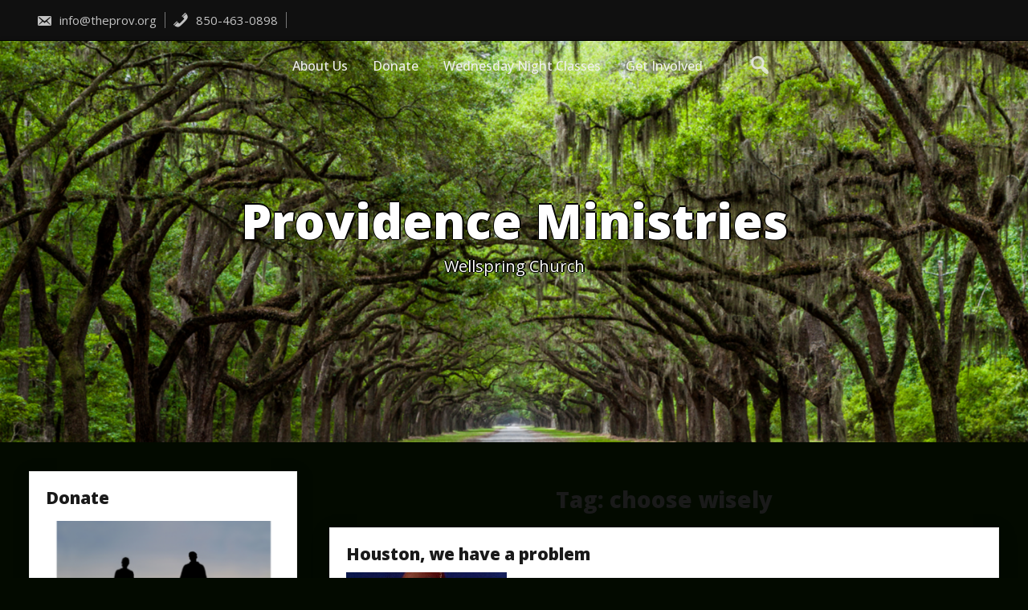

--- FILE ---
content_type: text/html; charset=UTF-8
request_url: https://www.theprov.org/tag/choose-wisely/
body_size: 11207
content:
<!DOCTYPE html>
<html itemscope itemtype="http://schema.org/WebPage" lang="en-US">
<head>
	<meta charset="UTF-8">
	<meta name="viewport" content="width=device-width, initial-scale=1">
	<link rel="profile" href="https://gmpg.org/xfn/11">
	<title>choose wisely &#8211; Providence Ministries</title>
<meta name='robots' content='max-image-preview:large' />
	<style>img:is([sizes="auto" i], [sizes^="auto," i]) { contain-intrinsic-size: 3000px 1500px }</style>
	<link rel='dns-prefetch' href='//fonts.googleapis.com' />
<link rel="alternate" type="application/rss+xml" title="Providence Ministries &raquo; Feed" href="https://www.theprov.org/feed/" />
<link rel="alternate" type="application/rss+xml" title="Providence Ministries &raquo; Comments Feed" href="https://www.theprov.org/comments/feed/" />
<link rel="alternate" type="application/rss+xml" title="Providence Ministries &raquo; choose wisely Tag Feed" href="https://www.theprov.org/tag/choose-wisely/feed/" />
<script type="text/javascript">
/* <![CDATA[ */
window._wpemojiSettings = {"baseUrl":"https:\/\/s.w.org\/images\/core\/emoji\/16.0.1\/72x72\/","ext":".png","svgUrl":"https:\/\/s.w.org\/images\/core\/emoji\/16.0.1\/svg\/","svgExt":".svg","source":{"concatemoji":"https:\/\/www.theprov.org\/wp-includes\/js\/wp-emoji-release.min.js?ver=6.8.3"}};
/*! This file is auto-generated */
!function(s,n){var o,i,e;function c(e){try{var t={supportTests:e,timestamp:(new Date).valueOf()};sessionStorage.setItem(o,JSON.stringify(t))}catch(e){}}function p(e,t,n){e.clearRect(0,0,e.canvas.width,e.canvas.height),e.fillText(t,0,0);var t=new Uint32Array(e.getImageData(0,0,e.canvas.width,e.canvas.height).data),a=(e.clearRect(0,0,e.canvas.width,e.canvas.height),e.fillText(n,0,0),new Uint32Array(e.getImageData(0,0,e.canvas.width,e.canvas.height).data));return t.every(function(e,t){return e===a[t]})}function u(e,t){e.clearRect(0,0,e.canvas.width,e.canvas.height),e.fillText(t,0,0);for(var n=e.getImageData(16,16,1,1),a=0;a<n.data.length;a++)if(0!==n.data[a])return!1;return!0}function f(e,t,n,a){switch(t){case"flag":return n(e,"\ud83c\udff3\ufe0f\u200d\u26a7\ufe0f","\ud83c\udff3\ufe0f\u200b\u26a7\ufe0f")?!1:!n(e,"\ud83c\udde8\ud83c\uddf6","\ud83c\udde8\u200b\ud83c\uddf6")&&!n(e,"\ud83c\udff4\udb40\udc67\udb40\udc62\udb40\udc65\udb40\udc6e\udb40\udc67\udb40\udc7f","\ud83c\udff4\u200b\udb40\udc67\u200b\udb40\udc62\u200b\udb40\udc65\u200b\udb40\udc6e\u200b\udb40\udc67\u200b\udb40\udc7f");case"emoji":return!a(e,"\ud83e\udedf")}return!1}function g(e,t,n,a){var r="undefined"!=typeof WorkerGlobalScope&&self instanceof WorkerGlobalScope?new OffscreenCanvas(300,150):s.createElement("canvas"),o=r.getContext("2d",{willReadFrequently:!0}),i=(o.textBaseline="top",o.font="600 32px Arial",{});return e.forEach(function(e){i[e]=t(o,e,n,a)}),i}function t(e){var t=s.createElement("script");t.src=e,t.defer=!0,s.head.appendChild(t)}"undefined"!=typeof Promise&&(o="wpEmojiSettingsSupports",i=["flag","emoji"],n.supports={everything:!0,everythingExceptFlag:!0},e=new Promise(function(e){s.addEventListener("DOMContentLoaded",e,{once:!0})}),new Promise(function(t){var n=function(){try{var e=JSON.parse(sessionStorage.getItem(o));if("object"==typeof e&&"number"==typeof e.timestamp&&(new Date).valueOf()<e.timestamp+604800&&"object"==typeof e.supportTests)return e.supportTests}catch(e){}return null}();if(!n){if("undefined"!=typeof Worker&&"undefined"!=typeof OffscreenCanvas&&"undefined"!=typeof URL&&URL.createObjectURL&&"undefined"!=typeof Blob)try{var e="postMessage("+g.toString()+"("+[JSON.stringify(i),f.toString(),p.toString(),u.toString()].join(",")+"));",a=new Blob([e],{type:"text/javascript"}),r=new Worker(URL.createObjectURL(a),{name:"wpTestEmojiSupports"});return void(r.onmessage=function(e){c(n=e.data),r.terminate(),t(n)})}catch(e){}c(n=g(i,f,p,u))}t(n)}).then(function(e){for(var t in e)n.supports[t]=e[t],n.supports.everything=n.supports.everything&&n.supports[t],"flag"!==t&&(n.supports.everythingExceptFlag=n.supports.everythingExceptFlag&&n.supports[t]);n.supports.everythingExceptFlag=n.supports.everythingExceptFlag&&!n.supports.flag,n.DOMReady=!1,n.readyCallback=function(){n.DOMReady=!0}}).then(function(){return e}).then(function(){var e;n.supports.everything||(n.readyCallback(),(e=n.source||{}).concatemoji?t(e.concatemoji):e.wpemoji&&e.twemoji&&(t(e.twemoji),t(e.wpemoji)))}))}((window,document),window._wpemojiSettings);
/* ]]> */
</script>
<link rel='stylesheet' id='wpbs-block-style-form-css' href='https://usercontent.one/wp/www.theprov.org/wp-content/plugins/wp-booking-system/assets/css/style-front-end-form.min.css?ver=2.0.19.12' type='text/css' media='all' />
<style id='wp-emoji-styles-inline-css' type='text/css'>

	img.wp-smiley, img.emoji {
		display: inline !important;
		border: none !important;
		box-shadow: none !important;
		height: 1em !important;
		width: 1em !important;
		margin: 0 0.07em !important;
		vertical-align: -0.1em !important;
		background: none !important;
		padding: 0 !important;
	}
</style>
<link rel='stylesheet' id='wp-block-library-css' href='https://www.theprov.org/wp-includes/css/dist/block-library/style.min.css?ver=6.8.3' type='text/css' media='all' />
<style id='wp-block-library-theme-inline-css' type='text/css'>
.wp-block-audio :where(figcaption){color:#555;font-size:13px;text-align:center}.is-dark-theme .wp-block-audio :where(figcaption){color:#ffffffa6}.wp-block-audio{margin:0 0 1em}.wp-block-code{border:1px solid #ccc;border-radius:4px;font-family:Menlo,Consolas,monaco,monospace;padding:.8em 1em}.wp-block-embed :where(figcaption){color:#555;font-size:13px;text-align:center}.is-dark-theme .wp-block-embed :where(figcaption){color:#ffffffa6}.wp-block-embed{margin:0 0 1em}.blocks-gallery-caption{color:#555;font-size:13px;text-align:center}.is-dark-theme .blocks-gallery-caption{color:#ffffffa6}:root :where(.wp-block-image figcaption){color:#555;font-size:13px;text-align:center}.is-dark-theme :root :where(.wp-block-image figcaption){color:#ffffffa6}.wp-block-image{margin:0 0 1em}.wp-block-pullquote{border-bottom:4px solid;border-top:4px solid;color:currentColor;margin-bottom:1.75em}.wp-block-pullquote cite,.wp-block-pullquote footer,.wp-block-pullquote__citation{color:currentColor;font-size:.8125em;font-style:normal;text-transform:uppercase}.wp-block-quote{border-left:.25em solid;margin:0 0 1.75em;padding-left:1em}.wp-block-quote cite,.wp-block-quote footer{color:currentColor;font-size:.8125em;font-style:normal;position:relative}.wp-block-quote:where(.has-text-align-right){border-left:none;border-right:.25em solid;padding-left:0;padding-right:1em}.wp-block-quote:where(.has-text-align-center){border:none;padding-left:0}.wp-block-quote.is-large,.wp-block-quote.is-style-large,.wp-block-quote:where(.is-style-plain){border:none}.wp-block-search .wp-block-search__label{font-weight:700}.wp-block-search__button{border:1px solid #ccc;padding:.375em .625em}:where(.wp-block-group.has-background){padding:1.25em 2.375em}.wp-block-separator.has-css-opacity{opacity:.4}.wp-block-separator{border:none;border-bottom:2px solid;margin-left:auto;margin-right:auto}.wp-block-separator.has-alpha-channel-opacity{opacity:1}.wp-block-separator:not(.is-style-wide):not(.is-style-dots){width:100px}.wp-block-separator.has-background:not(.is-style-dots){border-bottom:none;height:1px}.wp-block-separator.has-background:not(.is-style-wide):not(.is-style-dots){height:2px}.wp-block-table{margin:0 0 1em}.wp-block-table td,.wp-block-table th{word-break:normal}.wp-block-table :where(figcaption){color:#555;font-size:13px;text-align:center}.is-dark-theme .wp-block-table :where(figcaption){color:#ffffffa6}.wp-block-video :where(figcaption){color:#555;font-size:13px;text-align:center}.is-dark-theme .wp-block-video :where(figcaption){color:#ffffffa6}.wp-block-video{margin:0 0 1em}:root :where(.wp-block-template-part.has-background){margin-bottom:0;margin-top:0;padding:1.25em 2.375em}
</style>
<style id='classic-theme-styles-inline-css' type='text/css'>
/*! This file is auto-generated */
.wp-block-button__link{color:#fff;background-color:#32373c;border-radius:9999px;box-shadow:none;text-decoration:none;padding:calc(.667em + 2px) calc(1.333em + 2px);font-size:1.125em}.wp-block-file__button{background:#32373c;color:#fff;text-decoration:none}
</style>
<style id='global-styles-inline-css' type='text/css'>
:root{--wp--preset--aspect-ratio--square: 1;--wp--preset--aspect-ratio--4-3: 4/3;--wp--preset--aspect-ratio--3-4: 3/4;--wp--preset--aspect-ratio--3-2: 3/2;--wp--preset--aspect-ratio--2-3: 2/3;--wp--preset--aspect-ratio--16-9: 16/9;--wp--preset--aspect-ratio--9-16: 9/16;--wp--preset--color--black: #000000;--wp--preset--color--cyan-bluish-gray: #abb8c3;--wp--preset--color--white: #ffffff;--wp--preset--color--pale-pink: #f78da7;--wp--preset--color--vivid-red: #cf2e2e;--wp--preset--color--luminous-vivid-orange: #ff6900;--wp--preset--color--luminous-vivid-amber: #fcb900;--wp--preset--color--light-green-cyan: #7bdcb5;--wp--preset--color--vivid-green-cyan: #00d084;--wp--preset--color--pale-cyan-blue: #8ed1fc;--wp--preset--color--vivid-cyan-blue: #0693e3;--wp--preset--color--vivid-purple: #9b51e0;--wp--preset--gradient--vivid-cyan-blue-to-vivid-purple: linear-gradient(135deg,rgba(6,147,227,1) 0%,rgb(155,81,224) 100%);--wp--preset--gradient--light-green-cyan-to-vivid-green-cyan: linear-gradient(135deg,rgb(122,220,180) 0%,rgb(0,208,130) 100%);--wp--preset--gradient--luminous-vivid-amber-to-luminous-vivid-orange: linear-gradient(135deg,rgba(252,185,0,1) 0%,rgba(255,105,0,1) 100%);--wp--preset--gradient--luminous-vivid-orange-to-vivid-red: linear-gradient(135deg,rgba(255,105,0,1) 0%,rgb(207,46,46) 100%);--wp--preset--gradient--very-light-gray-to-cyan-bluish-gray: linear-gradient(135deg,rgb(238,238,238) 0%,rgb(169,184,195) 100%);--wp--preset--gradient--cool-to-warm-spectrum: linear-gradient(135deg,rgb(74,234,220) 0%,rgb(151,120,209) 20%,rgb(207,42,186) 40%,rgb(238,44,130) 60%,rgb(251,105,98) 80%,rgb(254,248,76) 100%);--wp--preset--gradient--blush-light-purple: linear-gradient(135deg,rgb(255,206,236) 0%,rgb(152,150,240) 100%);--wp--preset--gradient--blush-bordeaux: linear-gradient(135deg,rgb(254,205,165) 0%,rgb(254,45,45) 50%,rgb(107,0,62) 100%);--wp--preset--gradient--luminous-dusk: linear-gradient(135deg,rgb(255,203,112) 0%,rgb(199,81,192) 50%,rgb(65,88,208) 100%);--wp--preset--gradient--pale-ocean: linear-gradient(135deg,rgb(255,245,203) 0%,rgb(182,227,212) 50%,rgb(51,167,181) 100%);--wp--preset--gradient--electric-grass: linear-gradient(135deg,rgb(202,248,128) 0%,rgb(113,206,126) 100%);--wp--preset--gradient--midnight: linear-gradient(135deg,rgb(2,3,129) 0%,rgb(40,116,252) 100%);--wp--preset--font-size--small: 13px;--wp--preset--font-size--medium: 20px;--wp--preset--font-size--large: 36px;--wp--preset--font-size--x-large: 42px;--wp--preset--spacing--20: 0.44rem;--wp--preset--spacing--30: 0.67rem;--wp--preset--spacing--40: 1rem;--wp--preset--spacing--50: 1.5rem;--wp--preset--spacing--60: 2.25rem;--wp--preset--spacing--70: 3.38rem;--wp--preset--spacing--80: 5.06rem;--wp--preset--shadow--natural: 6px 6px 9px rgba(0, 0, 0, 0.2);--wp--preset--shadow--deep: 12px 12px 50px rgba(0, 0, 0, 0.4);--wp--preset--shadow--sharp: 6px 6px 0px rgba(0, 0, 0, 0.2);--wp--preset--shadow--outlined: 6px 6px 0px -3px rgba(255, 255, 255, 1), 6px 6px rgba(0, 0, 0, 1);--wp--preset--shadow--crisp: 6px 6px 0px rgba(0, 0, 0, 1);}:where(.is-layout-flex){gap: 0.5em;}:where(.is-layout-grid){gap: 0.5em;}body .is-layout-flex{display: flex;}.is-layout-flex{flex-wrap: wrap;align-items: center;}.is-layout-flex > :is(*, div){margin: 0;}body .is-layout-grid{display: grid;}.is-layout-grid > :is(*, div){margin: 0;}:where(.wp-block-columns.is-layout-flex){gap: 2em;}:where(.wp-block-columns.is-layout-grid){gap: 2em;}:where(.wp-block-post-template.is-layout-flex){gap: 1.25em;}:where(.wp-block-post-template.is-layout-grid){gap: 1.25em;}.has-black-color{color: var(--wp--preset--color--black) !important;}.has-cyan-bluish-gray-color{color: var(--wp--preset--color--cyan-bluish-gray) !important;}.has-white-color{color: var(--wp--preset--color--white) !important;}.has-pale-pink-color{color: var(--wp--preset--color--pale-pink) !important;}.has-vivid-red-color{color: var(--wp--preset--color--vivid-red) !important;}.has-luminous-vivid-orange-color{color: var(--wp--preset--color--luminous-vivid-orange) !important;}.has-luminous-vivid-amber-color{color: var(--wp--preset--color--luminous-vivid-amber) !important;}.has-light-green-cyan-color{color: var(--wp--preset--color--light-green-cyan) !important;}.has-vivid-green-cyan-color{color: var(--wp--preset--color--vivid-green-cyan) !important;}.has-pale-cyan-blue-color{color: var(--wp--preset--color--pale-cyan-blue) !important;}.has-vivid-cyan-blue-color{color: var(--wp--preset--color--vivid-cyan-blue) !important;}.has-vivid-purple-color{color: var(--wp--preset--color--vivid-purple) !important;}.has-black-background-color{background-color: var(--wp--preset--color--black) !important;}.has-cyan-bluish-gray-background-color{background-color: var(--wp--preset--color--cyan-bluish-gray) !important;}.has-white-background-color{background-color: var(--wp--preset--color--white) !important;}.has-pale-pink-background-color{background-color: var(--wp--preset--color--pale-pink) !important;}.has-vivid-red-background-color{background-color: var(--wp--preset--color--vivid-red) !important;}.has-luminous-vivid-orange-background-color{background-color: var(--wp--preset--color--luminous-vivid-orange) !important;}.has-luminous-vivid-amber-background-color{background-color: var(--wp--preset--color--luminous-vivid-amber) !important;}.has-light-green-cyan-background-color{background-color: var(--wp--preset--color--light-green-cyan) !important;}.has-vivid-green-cyan-background-color{background-color: var(--wp--preset--color--vivid-green-cyan) !important;}.has-pale-cyan-blue-background-color{background-color: var(--wp--preset--color--pale-cyan-blue) !important;}.has-vivid-cyan-blue-background-color{background-color: var(--wp--preset--color--vivid-cyan-blue) !important;}.has-vivid-purple-background-color{background-color: var(--wp--preset--color--vivid-purple) !important;}.has-black-border-color{border-color: var(--wp--preset--color--black) !important;}.has-cyan-bluish-gray-border-color{border-color: var(--wp--preset--color--cyan-bluish-gray) !important;}.has-white-border-color{border-color: var(--wp--preset--color--white) !important;}.has-pale-pink-border-color{border-color: var(--wp--preset--color--pale-pink) !important;}.has-vivid-red-border-color{border-color: var(--wp--preset--color--vivid-red) !important;}.has-luminous-vivid-orange-border-color{border-color: var(--wp--preset--color--luminous-vivid-orange) !important;}.has-luminous-vivid-amber-border-color{border-color: var(--wp--preset--color--luminous-vivid-amber) !important;}.has-light-green-cyan-border-color{border-color: var(--wp--preset--color--light-green-cyan) !important;}.has-vivid-green-cyan-border-color{border-color: var(--wp--preset--color--vivid-green-cyan) !important;}.has-pale-cyan-blue-border-color{border-color: var(--wp--preset--color--pale-cyan-blue) !important;}.has-vivid-cyan-blue-border-color{border-color: var(--wp--preset--color--vivid-cyan-blue) !important;}.has-vivid-purple-border-color{border-color: var(--wp--preset--color--vivid-purple) !important;}.has-vivid-cyan-blue-to-vivid-purple-gradient-background{background: var(--wp--preset--gradient--vivid-cyan-blue-to-vivid-purple) !important;}.has-light-green-cyan-to-vivid-green-cyan-gradient-background{background: var(--wp--preset--gradient--light-green-cyan-to-vivid-green-cyan) !important;}.has-luminous-vivid-amber-to-luminous-vivid-orange-gradient-background{background: var(--wp--preset--gradient--luminous-vivid-amber-to-luminous-vivid-orange) !important;}.has-luminous-vivid-orange-to-vivid-red-gradient-background{background: var(--wp--preset--gradient--luminous-vivid-orange-to-vivid-red) !important;}.has-very-light-gray-to-cyan-bluish-gray-gradient-background{background: var(--wp--preset--gradient--very-light-gray-to-cyan-bluish-gray) !important;}.has-cool-to-warm-spectrum-gradient-background{background: var(--wp--preset--gradient--cool-to-warm-spectrum) !important;}.has-blush-light-purple-gradient-background{background: var(--wp--preset--gradient--blush-light-purple) !important;}.has-blush-bordeaux-gradient-background{background: var(--wp--preset--gradient--blush-bordeaux) !important;}.has-luminous-dusk-gradient-background{background: var(--wp--preset--gradient--luminous-dusk) !important;}.has-pale-ocean-gradient-background{background: var(--wp--preset--gradient--pale-ocean) !important;}.has-electric-grass-gradient-background{background: var(--wp--preset--gradient--electric-grass) !important;}.has-midnight-gradient-background{background: var(--wp--preset--gradient--midnight) !important;}.has-small-font-size{font-size: var(--wp--preset--font-size--small) !important;}.has-medium-font-size{font-size: var(--wp--preset--font-size--medium) !important;}.has-large-font-size{font-size: var(--wp--preset--font-size--large) !important;}.has-x-large-font-size{font-size: var(--wp--preset--font-size--x-large) !important;}
:where(.wp-block-post-template.is-layout-flex){gap: 1.25em;}:where(.wp-block-post-template.is-layout-grid){gap: 1.25em;}
:where(.wp-block-columns.is-layout-flex){gap: 2em;}:where(.wp-block-columns.is-layout-grid){gap: 2em;}
:root :where(.wp-block-pullquote){font-size: 1.5em;line-height: 1.6;}
</style>
<link rel='stylesheet' id='pmpro_frontend_base-css' href='https://usercontent.one/wp/www.theprov.org/wp-content/plugins/paid-memberships-pro/css/frontend/base.css?ver=3.5.6' type='text/css' media='all' />
<link rel='stylesheet' id='pmpro_frontend_variation_1-css' href='https://usercontent.one/wp/www.theprov.org/wp-content/plugins/paid-memberships-pro/css/frontend/variation_1.css?ver=3.5.6' type='text/css' media='all' />
<link rel='stylesheet' id='wpbs-style-css' href='https://usercontent.one/wp/www.theprov.org/wp-content/plugins/wp-booking-system/assets/css/style-front-end.min.css?ver=2.0.19.12' type='text/css' media='all' />
<link rel='stylesheet' id='wpbs-style-form-css' href='https://usercontent.one/wp/www.theprov.org/wp-content/plugins/wp-booking-system/assets/css/style-front-end-form.min.css?ver=2.0.19.12' type='text/css' media='all' />
<link rel='stylesheet' id='fast-style-css-css' href='https://usercontent.one/wp/www.theprov.org/wp-content/themes/fast-press/style.css?ver=6.8.3' type='text/css' media='all' />
<style id='fast-style-css-inline-css' type='text/css'>
#content,.h-center {max-width: 2000px !important;}#content,.h-center {padding: 16px !important; overflow: hidden;}
.header-image {height: 500px !important;}
.s-shadow { background-color: inherit !important;}body {background: #030a00 !important;}
</style>
<link rel='stylesheet' id='dashicons-css' href='https://www.theprov.org/wp-includes/css/dashicons.min.css?ver=6.8.3' type='text/css' media='all' />
<link rel='stylesheet' id='fast-Sans-font-css' href='//fonts.googleapis.com/css?family=Open+Sans%3A100%2C100i%2C200%2C200i%2C300%2C300i%2C400%2C400i%2C500%2C500i%2C600%2C600i%2C700%2C700i%2C800%2C800i%2C900%2C900i&#038;ver=6.8.3' type='text/css' media='all' />
<link rel='stylesheet' id='fast-Roboto-font-css' href='//fonts.googleapis.com/css?family=Nanum+Pen+Script%7CRoboto&#038;ver=6.8.3' type='text/css' media='all' />
<link rel='stylesheet' id='fast-animate-css-css' href='https://usercontent.one/wp/www.theprov.org/wp-content/themes/fast-press/css/animate.css?ver=6.8.3' type='text/css' media='all' />
<link rel='stylesheet' id='fast-Robotos-font-css' href='//fonts.googleapis.com/css?family=Nanum+Pen+Script%7CRobotos&#038;ver=6.8.3' type='text/css' media='all' />
<link rel='stylesheet' id='fast-font-awesome-css' href='https://usercontent.one/wp/www.theprov.org/wp-content/themes/fast-press/css/font-awesome.css?ver=4.7.0' type='text/css' media='all' />
<link rel='stylesheet' id='fast-font-woo-css-css' href='https://usercontent.one/wp/www.theprov.org/wp-content/themes/fast-press/include/woocommerce/woo-css.css?ver=4.7.0' type='text/css' media='all' />
<link rel='stylesheet' id='fast-aos-css-css' href='https://usercontent.one/wp/www.theprov.org/wp-content/themes/fast-press/include/animations/aos.css?ver=6.8.3' type='text/css' media='all' />
<link rel='stylesheet' id='fast-sidebar-css' href='https://usercontent.one/wp/www.theprov.org/wp-content/themes/fast-press/layouts/left-sidebar.css?ver=6.8.3' type='text/css' media='all' />
<link rel='stylesheet' id='__EPYT__style-css' href='https://usercontent.one/wp/www.theprov.org/wp-content/plugins/youtube-embed-plus/styles/ytprefs.min.css?ver=14.2.4' type='text/css' media='all' />
<style id='__EPYT__style-inline-css' type='text/css'>

                .epyt-gallery-thumb {
                        width: 33.333%;
                }
                
</style>
<script type="text/javascript" src="https://www.theprov.org/wp-includes/js/jquery/jquery.min.js?ver=3.7.1" id="jquery-core-js"></script>
<script type="text/javascript" src="https://www.theprov.org/wp-includes/js/jquery/jquery-migrate.min.js?ver=3.4.1" id="jquery-migrate-js"></script>
<script type="text/javascript" src="https://usercontent.one/wp/www.theprov.org/wp-content/themes/fast-press/js/search-top.js?ver=6.8.3" id="fast-search-top-js-js"></script>
<script type="text/javascript" src="https://usercontent.one/wp/www.theprov.org/wp-content/themes/fast-press/js/mobile-menu.js?ver=6.8.3" id="fast-mobile-menu-js"></script>
<script type="text/javascript" id="__ytprefs__-js-extra">
/* <![CDATA[ */
var _EPYT_ = {"ajaxurl":"https:\/\/www.theprov.org\/wp-admin\/admin-ajax.php","security":"7acfa85806","gallery_scrolloffset":"20","eppathtoscripts":"https:\/\/www.theprov.org\/wp-content\/plugins\/youtube-embed-plus\/scripts\/","eppath":"https:\/\/www.theprov.org\/wp-content\/plugins\/youtube-embed-plus\/","epresponsiveselector":"[\"iframe.__youtube_prefs__\",\"iframe[src*='youtube.com']\",\"iframe[src*='youtube-nocookie.com']\",\"iframe[data-ep-src*='youtube.com']\",\"iframe[data-ep-src*='youtube-nocookie.com']\",\"iframe[data-ep-gallerysrc*='youtube.com']\"]","epdovol":"1","version":"14.2.4","evselector":"iframe.__youtube_prefs__[src], iframe[src*=\"youtube.com\/embed\/\"], iframe[src*=\"youtube-nocookie.com\/embed\/\"]","ajax_compat":"","maxres_facade":"eager","ytapi_load":"light","pause_others":"","stopMobileBuffer":"1","facade_mode":"","not_live_on_channel":""};
/* ]]> */
</script>
<script type="text/javascript" src="https://usercontent.one/wp/www.theprov.org/wp-content/plugins/youtube-embed-plus/scripts/ytprefs.min.js?ver=14.2.4" id="__ytprefs__-js"></script>
<link rel="https://api.w.org/" href="https://www.theprov.org/wp-json/" /><link rel="alternate" title="JSON" type="application/json" href="https://www.theprov.org/wp-json/wp/v2/tags/115" /><link rel="EditURI" type="application/rsd+xml" title="RSD" href="https://www.theprov.org/xmlrpc.php?rsd" />
<meta name="generator" content="WordPress 6.8.3" />
<style>[class*=" icon-oc-"],[class^=icon-oc-]{speak:none;font-style:normal;font-weight:400;font-variant:normal;text-transform:none;line-height:1;-webkit-font-smoothing:antialiased;-moz-osx-font-smoothing:grayscale}.icon-oc-one-com-white-32px-fill:before{content:"901"}.icon-oc-one-com:before{content:"900"}#one-com-icon,.toplevel_page_onecom-wp .wp-menu-image{speak:none;display:flex;align-items:center;justify-content:center;text-transform:none;line-height:1;-webkit-font-smoothing:antialiased;-moz-osx-font-smoothing:grayscale}.onecom-wp-admin-bar-item>a,.toplevel_page_onecom-wp>.wp-menu-name{font-size:16px;font-weight:400;line-height:1}.toplevel_page_onecom-wp>.wp-menu-name img{width:69px;height:9px;}.wp-submenu-wrap.wp-submenu>.wp-submenu-head>img{width:88px;height:auto}.onecom-wp-admin-bar-item>a img{height:7px!important}.onecom-wp-admin-bar-item>a img,.toplevel_page_onecom-wp>.wp-menu-name img{opacity:.8}.onecom-wp-admin-bar-item.hover>a img,.toplevel_page_onecom-wp.wp-has-current-submenu>.wp-menu-name img,li.opensub>a.toplevel_page_onecom-wp>.wp-menu-name img{opacity:1}#one-com-icon:before,.onecom-wp-admin-bar-item>a:before,.toplevel_page_onecom-wp>.wp-menu-image:before{content:'';position:static!important;background-color:rgba(240,245,250,.4);border-radius:102px;width:18px;height:18px;padding:0!important}.onecom-wp-admin-bar-item>a:before{width:14px;height:14px}.onecom-wp-admin-bar-item.hover>a:before,.toplevel_page_onecom-wp.opensub>a>.wp-menu-image:before,.toplevel_page_onecom-wp.wp-has-current-submenu>.wp-menu-image:before{background-color:#76b82a}.onecom-wp-admin-bar-item>a{display:inline-flex!important;align-items:center;justify-content:center}#one-com-logo-wrapper{font-size:4em}#one-com-icon{vertical-align:middle}.imagify-welcome{display:none !important;}</style><style id="pmpro_colors">:root {
	--pmpro--color--base: #ffffff;
	--pmpro--color--contrast: #222222;
	--pmpro--color--accent: #0c3d54;
	--pmpro--color--accent--variation: hsl( 199,75%,28.5% );
	--pmpro--color--border--variation: hsl( 0,0%,91% );
}</style><style>
    #totop {
		position: fixed;
		right: 40px;
	    z-index: 9999999;
		bottom: 20px;
		display: none;
		outline: none;
        background: #EC521E;
		width: 49px;
		height: 48px;
		text-align: center;
		color: #FFFFFF;
		padding: 11px;
		-webkit-transition: all 0.1s linear 0s;
		-moz-transition: all 0.1s linear 0s;
		-o-transition: all 0.1s linear 0s;
		transition: all 0.1s linear 0s;
		font-family: 'Tahoma', sans-serif;
		}
		#totop .dashicons {
			font-size: 26px;		
		}
		#totop:hover {
			opacity: 0.8;	
		}
	#totop .dashicons{
		display: block;
	}
    </style>		<style>
@-webkit-keyframes header-image {
  0% {
    -webkit-transform: scale(1) translateY(0);
            transform: scale(1) translateY(0);
    -webkit-transform-origin: 50% 16%;
            transform-origin: 50% 16%;
  }
  100% {
    -webkit-transform: scale(1.25) translateY(-15px);
            transform: scale(1.25) translateY(-15px);
    -webkit-transform-origin: top;
            transform-origin: top;
  }
}
@keyframes header-image {
  0% {
    -webkit-transform: scale(1) translateY(0);
            transform: scale(1) translateY(0);
    -webkit-transform-origin: 50% 16%;
            transform-origin: 50% 16%;
  }
  100% {
    -webkit-transform: scale(1.25) translateY(-15px);
            transform: scale(1.25) translateY(-15px);
    -webkit-transform-origin: top;
            transform-origin: top;
  }
}
	</style>
	<meta name="generator" content="Elementor 3.29.0; features: e_font_icon_svg, additional_custom_breakpoints, e_local_google_fonts, e_element_cache; settings: css_print_method-external, google_font-enabled, font_display-swap">
			<style>
				.e-con.e-parent:nth-of-type(n+4):not(.e-lazyloaded):not(.e-no-lazyload),
				.e-con.e-parent:nth-of-type(n+4):not(.e-lazyloaded):not(.e-no-lazyload) * {
					background-image: none !important;
				}
				@media screen and (max-height: 1024px) {
					.e-con.e-parent:nth-of-type(n+3):not(.e-lazyloaded):not(.e-no-lazyload),
					.e-con.e-parent:nth-of-type(n+3):not(.e-lazyloaded):not(.e-no-lazyload) * {
						background-image: none !important;
					}
				}
				@media screen and (max-height: 640px) {
					.e-con.e-parent:nth-of-type(n+2):not(.e-lazyloaded):not(.e-no-lazyload),
					.e-con.e-parent:nth-of-type(n+2):not(.e-lazyloaded):not(.e-no-lazyload) * {
						background-image: none !important;
					}
				}
			</style>
					<style type="text/css">
					.site-title a, .site-branding .site-title a, .site-title,
			.site-description {
				color: #ffffff !important;
				clip: inherit !important;
                position: static !important;
			}
				</style>
		<link rel="icon" href="https://usercontent.one/wp/www.theprov.org/wp-content/uploads/2024/03/cropped-IMG_6177-32x32.png" sizes="32x32" />
<link rel="icon" href="https://usercontent.one/wp/www.theprov.org/wp-content/uploads/2024/03/cropped-IMG_6177-192x192.png" sizes="192x192" />
<link rel="apple-touch-icon" href="https://usercontent.one/wp/www.theprov.org/wp-content/uploads/2024/03/cropped-IMG_6177-180x180.png" />
<meta name="msapplication-TileImage" content="https://usercontent.one/wp/www.theprov.org/wp-content/uploads/2024/03/cropped-IMG_6177-270x270.png" />
</head>
<body class="pmpro-variation_1 archive tag tag-choose-wisely tag-115 wp-embed-responsive wp-theme-fast-press snd-default eio-default hfeed elementor-default elementor-kit-3692">
				<a class="skip-link screen-reader-text" href="#content">Skip to content</a>
		<header class="site-header" itemscope="itemscope" itemtype="http://schema.org/WPHeader">
				<div class="header-top">
			<div id="top-contacts" class="before-header">
													<div class="h-email" itemprop="email"><a href="mailto:info@theprov.org"><span class="dashicons dashicons-email-alt"> </span> info@theprov.org</a></div>
																									<div class="h-phone" itemprop="telephone"><a href="tel:850-463-0898"><span class="dashicons dashicons-phone"> </span> 850-463-0898</a></div>
										
			</div>
		</div>
		
<div id="grid-top" class="grid-top">
	<!-- Site Navigation  -->
	<button id="s-button-menu" class="menu-toggle" aria-controls="primary-menu" aria-expanded="false"><img alt="mobile" src="https://usercontent.one/wp/www.theprov.org/wp-content/themes/fast-press/images/mobile.jpg"/></button>
	<div class="mobile-cont">
		<div class="mobile-logo" itemprop="logo" itemscope="itemscope" itemtype="http://schema.org/Brand">
						</div>
	</div>
	<div class="mobile-setiles">
	    <div class="s-search-top-mobile">
				<i onclick="fastSearchMobile()" id="search-top-ico-mobile" class="dashicons dashicons-search"></i>
				<div id="big-search-mobile" style="display:none;">
					<form method="get" class="search-form-mobile" action="https://www.theprov.org/">
						<div style="position: relative;">
						<button class="button-primary-mobile button-search-mobile"><span class="screen-reader-text">Search for:</span></button>
							<span class="screen-reader-text">Search for:</span>
							<div class="s-search-show-mobile">
								<input id="s-search-field-mobile"  type="search" class="search-field-mobile"
								placeholder="Search ..."
								value="" name="s"
								title="Search for:" />
								<input type="submit" id="stss-mobile" class="search-submit-mobile" value="Search" />
								<div onclick="fastCloseSearchMobile()" id="s-close-mobile">X</div>
							</div>	
						</div>
					</form>
				</div>	
		</div>	</div>	
	<nav id="site-navigation" class="main-navigation">
		<div class="header-right" itemprop="logo" itemscope="itemscope" itemtype="http://schema.org/Brand">
						</div>	
		<button class="menu-toggle">Menu</button>
		<div class="s-search-top">
				<i onclick="fastSearch()" id="search-top-ico" class="dashicons dashicons-search"></i>
				<div id="big-search" style="display:none;">
					<form method="get" class="search-form" action="https://www.theprov.org/">
						<div style="position: relative;">
						<button class="button-primary button-search"><span class="screen-reader-text">Search for:</span></button>
							<span class="screen-reader-text">Search for:</span>
							<div class="s-search-show">
								<input id="s-search-field"  type="search" class="search-field"
								placeholder="Search ..."
								value="" name="s"
								title="Search for:" />
								<input type="submit" id="stss" class="search-submit" value="Search" />
								<div onclick="fastCloseSearch()" id="s-close">X</div>
							</div>	
						</div>
					</form>
				</div>	
		</div><div id="primary-menu" class="menu"><ul>
<li class="page_item page-item-9"><a href="https://www.theprov.org/about/">About Us</a></li>
<li class="page_item page-item-3773"><a href="https://www.theprov.org/donate-3/">Donate</a></li>
<li class="page_item page-item-3763"><a href="https://www.theprov.org/wednesday-night-classes/">Wednesday Night Classes</a></li>
<li class="page_item page-item-69"><a href="https://www.theprov.org/ministries/get-involved/">Get Involved</a></li>
</ul></div>
	</nav><!-- #site-navigation -->
</div>
	<!-- Header Image  -->
	<div class="all-header">
	    <div class="s-shadow"></div>
	    <div class="s-hidden">
						<div id="masthead" class="header-image" style="	-webkit-animation: header-image 
	20s ease-out both; 
	animation: header-image
	20s ease-out 0s 1 normal both running;
 background-image: url( 'https://usercontent.one/wp/www.theprov.org/wp-content/uploads/2022/11/cropped-tree-tunnel.png' );"></div>
		</div>
		<div class="site-branding">
					<div class="ml15">
								<p class="site-title" itemscope itemtype="http://schema.org/Brand"><a href="https://www.theprov.org/" rel="home"><span class="word">Providence Ministries</span></a></p>
					    
					<p class="site-description" itemprop="headline">
						<span class="word">Wellspring Church</span>
					</p>
					
			</div>
			
		</div>
		<!-- .site-branding -->
	</div>
</header>
	
		<div id="content" class="site-content">	<div id="primary" class="content-area">
		<main id="main" class="site-main">
					<header class="page-header">
				<h1 class="page-title">Tag: <span>choose wisely</span></h1>			</header><!-- .page-header -->
			<article  id="post-209" class="post-209 post type-post status-publish format-standard has-post-thumbnail hentry category-thoughts-and-words tag-america tag-annise-parker tag-choose-wisely tag-church tag-church-torn tag-distracted-church tag-distraction tag-fight tag-fight-the-wrong-fight tag-hope tag-houston tag-houston-we-have-a-problem tag-immature tag-issues-in-america tag-issues-in-houston tag-joel-osteen tag-lakewood tag-lakewood-church tag-lgbt tag-life tag-mature tag-mayor tag-mayor-of-houston tag-pastor tag-pastors tag-preacher tag-preachers tag-revival tag-right-issue tag-the-church tag-truth tag-united-states tag-wrong-fight tag-wrong-issue pmpro-has-access">
	<header class="entry-header">
		<h2 class="entry-title"><a href="https://www.theprov.org/2014/10/17/houston-we-have-a-problem/" rel="bookmark">Houston, we have a problem</a></h2>	</header>
					<a class="app-img-effect" href="https://www.theprov.org/2014/10/17/houston-we-have-a-problem/">	
			<div class="app-first">
				<div class="app-sub">
				<div class="hover-eff">
					<div class="fig">
						<img fetchpriority="high" width="239" height="290" src="https://usercontent.one/wp/www.theprov.org/wp-content/uploads/2015/07/Shuttle-752344-239x300-239x290.jpg" class="attachment-post-thumbnail size-post-thumbnail wp-post-image" alt="" itemprop="image" decoding="async" />		
					</div>
				</div>
				</div>
			</div>
		</a> 
			<p>You may have seen the news report on Fox or read one of the many postings on Facebook these last few days</p>
<p class="link-more"><a class="myButt " href="https://www.theprov.org/2014/10/17/houston-we-have-a-problem/">Read More</a></p>
		<footer class="entry-footer">
					<div class="entry-meta">
				<span class="dashicons dashicons-calendar-alt"></span> <span class="posted-on"><a href="https://www.theprov.org/2014/10/17/houston-we-have-a-problem/" rel="bookmark"><time class="entry-date published" datetime="2014-10-17T06:00:56-05:00">October 17, 2014</time><time class="updated" datetime="2019-05-02T08:40:30-05:00">May 2, 2019</time></a></span><span class="byline"> <span class="dashicons dashicons-businessman"></span> <span class="author vcard"><a class="url fn n" href="https://www.theprov.org/author/admin/">admin</a></span></span>			</div><!-- .entry-meta -->
			
		<span class="dashicons dashicons-portfolio"></span> <span class="cat-links"></span><a href="https://www.theprov.org/category/thoughts-and-words/" rel="category tag">Thoughts and Words</a><span class="dashicons dashicons-tag"></span> <span class="tags-links"></span><a href="https://www.theprov.org/tag/america/" rel="tag">America</a>, <a href="https://www.theprov.org/tag/annise-parker/" rel="tag">Annise Parker</a>, <a href="https://www.theprov.org/tag/choose-wisely/" rel="tag">choose wisely</a>, <a href="https://www.theprov.org/tag/church/" rel="tag">church</a>, <a href="https://www.theprov.org/tag/church-torn/" rel="tag">church torn</a>, <a href="https://www.theprov.org/tag/distracted-church/" rel="tag">distracted church</a>, <a href="https://www.theprov.org/tag/distraction/" rel="tag">distraction</a>, <a href="https://www.theprov.org/tag/fight/" rel="tag">fight</a>, <a href="https://www.theprov.org/tag/fight-the-wrong-fight/" rel="tag">fight the wrong fight</a>, <a href="https://www.theprov.org/tag/hope/" rel="tag">Hope</a>, <a href="https://www.theprov.org/tag/houston/" rel="tag">Houston</a>, <a href="https://www.theprov.org/tag/houston-we-have-a-problem/" rel="tag">Houston we have a problem</a>, <a href="https://www.theprov.org/tag/immature/" rel="tag">immature</a>, <a href="https://www.theprov.org/tag/issues-in-america/" rel="tag">issues in America</a>, <a href="https://www.theprov.org/tag/issues-in-houston/" rel="tag">issues in houston</a>, <a href="https://www.theprov.org/tag/joel-osteen/" rel="tag">Joel Osteen</a>, <a href="https://www.theprov.org/tag/lakewood/" rel="tag">Lakewood</a>, <a href="https://www.theprov.org/tag/lakewood-church/" rel="tag">Lakewood Church</a>, <a href="https://www.theprov.org/tag/lgbt/" rel="tag">LGBT</a>, <a href="https://www.theprov.org/tag/life/" rel="tag">Life</a>, <a href="https://www.theprov.org/tag/mature/" rel="tag">mature</a>, <a href="https://www.theprov.org/tag/mayor/" rel="tag">Mayor</a>, <a href="https://www.theprov.org/tag/mayor-of-houston/" rel="tag">Mayor of Houston</a>, <a href="https://www.theprov.org/tag/pastor/" rel="tag">Pastor</a>, <a href="https://www.theprov.org/tag/pastors/" rel="tag">Pastors</a>, <a href="https://www.theprov.org/tag/preacher/" rel="tag">Preacher</a>, <a href="https://www.theprov.org/tag/preachers/" rel="tag">Preachers</a>, <a href="https://www.theprov.org/tag/revival/" rel="tag">Revival</a>, <a href="https://www.theprov.org/tag/right-issue/" rel="tag">right issue</a>, <a href="https://www.theprov.org/tag/the-church/" rel="tag">The church</a>, <a href="https://www.theprov.org/tag/truth/" rel="tag">Truth</a>, <a href="https://www.theprov.org/tag/united-states/" rel="tag">United States</a>, <a href="https://www.theprov.org/tag/wrong-fight/" rel="tag">wrong fight</a>, <a href="https://www.theprov.org/tag/wrong-issue/" rel="tag">wrong issue</a>	</footer><!-- .entry-footer -->
</article><!-- #post-209 -->		</main><!-- #main -->
	</div><!-- #primary -->
<aside id="secondary" class="widget-area">
	<section id="media_image-5" class="widget widget_media_image"><h2 class="widget-title">Donate</h2><a href="https://www.theprov.org/donate-2/"><img width="300" height="169" src="https://usercontent.one/wp/www.theprov.org/wp-content/uploads/2022/10/donate-300x169.png" class="image wp-image-3225  attachment-medium size-medium" alt="Donate" style="max-width: 100%; height: auto;" title="Donate" decoding="async" srcset="https://usercontent.one/wp/www.theprov.org/wp-content/uploads/2022/10/donate-300x169.png 300w, https://usercontent.one/wp/www.theprov.org/wp-content/uploads/2022/10/donate-1024x576.png 1024w, https://usercontent.one/wp/www.theprov.org/wp-content/uploads/2022/10/donate-768x432.png 768w, https://usercontent.one/wp/www.theprov.org/wp-content/uploads/2022/10/donate-600x338.png 600w, https://usercontent.one/wp/www.theprov.org/wp-content/uploads/2022/10/donate.png 1280w" sizes="(max-width: 300px) 100vw, 300px" /></a></section><section id="media_image-7" class="widget widget_media_image"><a href="https://www.theprov.org/about/"><img width="300" height="300" src="https://usercontent.one/wp/www.theprov.org/wp-content/uploads/2024/03/IMG_6177-300x300.png" class="image wp-image-3577  attachment-medium size-medium" alt="" style="max-width: 100%; height: auto;" decoding="async" srcset="https://usercontent.one/wp/www.theprov.org/wp-content/uploads/2024/03/IMG_6177-300x300.png 300w, https://usercontent.one/wp/www.theprov.org/wp-content/uploads/2024/03/IMG_6177-150x150.png 150w, https://usercontent.one/wp/www.theprov.org/wp-content/uploads/2024/03/IMG_6177-100x100.png 100w, https://usercontent.one/wp/www.theprov.org/wp-content/uploads/2024/03/IMG_6177.png 500w" sizes="(max-width: 300px) 100vw, 300px" /></a></section><section id="media_image-4" class="widget widget_media_image"><h2 class="widget-title">Be the Church!</h2><a href="https://www.theprov.org/about/"><img width="200" height="300" src="https://usercontent.one/wp/www.theprov.org/wp-content/uploads/2024/03/IMG_8725-200x300.jpeg" class="image wp-image-3622  attachment-medium size-medium" alt="" style="max-width: 100%; height: auto;" decoding="async" srcset="https://usercontent.one/wp/www.theprov.org/wp-content/uploads/2024/03/IMG_8725-200x300.jpeg 200w, https://usercontent.one/wp/www.theprov.org/wp-content/uploads/2024/03/IMG_8725-683x1024.jpeg 683w, https://usercontent.one/wp/www.theprov.org/wp-content/uploads/2024/03/IMG_8725-768x1152.jpeg 768w, https://usercontent.one/wp/www.theprov.org/wp-content/uploads/2024/03/IMG_8725-1024x1536.jpeg 1024w, https://usercontent.one/wp/www.theprov.org/wp-content/uploads/2024/03/IMG_8725-1365x2048.jpeg 1365w, https://usercontent.one/wp/www.theprov.org/wp-content/uploads/2024/03/IMG_8725-600x900.jpeg 600w, https://usercontent.one/wp/www.theprov.org/wp-content/uploads/2024/03/IMG_8725-scaled.jpeg 1707w" sizes="(max-width: 200px) 100vw, 200px" /></a></section></aside><!-- #secondary -->	</div><!-- #content -->
	<footer id="colophon" class="site-footer" itemscope="itemscope" itemtype="http://schema.org/WPFooter">
			<div class="footer-center">
																			</div>		
		<div class="site-info">
					<a class="powered" href="https://wordpress.org/">
				Powered by WordPress			</a>
			<p>
				All rights reserved  &copy; Providence Ministries			
				<a title="Seos Theme - Fast Press" href="https://seosthemes.com/" target="_blank">Fast Press Theme by Seos Themes</a>
			</p>
				</div><!-- .site-info -->
	</footer><!-- #colophon -->
	<a id="totop" href="#"><span class="dashicons dashicons-arrow-up-alt2"></span></a><script type="speculationrules">
{"prefetch":[{"source":"document","where":{"and":[{"href_matches":"\/*"},{"not":{"href_matches":["\/wp-*.php","\/wp-admin\/*","\/wp-content\/uploads\/*","\/wp-content\/*","\/wp-content\/plugins\/*","\/wp-content\/themes\/fast-press\/*","\/*\\?(.+)"]}},{"not":{"selector_matches":"a[rel~=\"nofollow\"]"}},{"not":{"selector_matches":".no-prefetch, .no-prefetch a"}}]},"eagerness":"conservative"}]}
</script>

		<!-- Memberships powered by Paid Memberships Pro v3.5.6. -->
				<script>
				const lazyloadRunObserver = () => {
					const lazyloadBackgrounds = document.querySelectorAll( `.e-con.e-parent:not(.e-lazyloaded)` );
					const lazyloadBackgroundObserver = new IntersectionObserver( ( entries ) => {
						entries.forEach( ( entry ) => {
							if ( entry.isIntersecting ) {
								let lazyloadBackground = entry.target;
								if( lazyloadBackground ) {
									lazyloadBackground.classList.add( 'e-lazyloaded' );
								}
								lazyloadBackgroundObserver.unobserve( entry.target );
							}
						});
					}, { rootMargin: '200px 0px 200px 0px' } );
					lazyloadBackgrounds.forEach( ( lazyloadBackground ) => {
						lazyloadBackgroundObserver.observe( lazyloadBackground );
					} );
				};
				const events = [
					'DOMContentLoaded',
					'elementor/lazyload/observe',
				];
				events.forEach( ( event ) => {
					document.addEventListener( event, lazyloadRunObserver );
				} );
			</script>
			<script type="text/javascript" id="wpbs-script-js-extra">
/* <![CDATA[ */
var wpbs_ajax = {"token":"12d67c54a2","plugin_settings":[]};
/* ]]> */
</script>
<script type="text/javascript" id="wpbs-script-js-before">
/* <![CDATA[ */

            var wpbs_ajaxurl = 'https://www.theprov.org/wp-admin/admin-ajax.php';
        
/* ]]> */
</script>
<script type="text/javascript" src="https://usercontent.one/wp/www.theprov.org/wp-content/plugins/wp-booking-system/assets/js/script-front-end.min.js?ver=2.0.19.12" id="wpbs-script-js"></script>
<script type="text/javascript" src="https://www.theprov.org/wp-includes/js/jquery/ui/core.min.js?ver=1.13.3" id="jquery-ui-core-js"></script>
<script type="text/javascript" src="https://www.theprov.org/wp-includes/js/jquery/ui/accordion.min.js?ver=1.13.3" id="jquery-ui-accordion-js"></script>
<script type="text/javascript" src="https://www.theprov.org/wp-includes/js/jquery/ui/tabs.min.js?ver=1.13.3" id="jquery-ui-tabs-js"></script>
<script type="text/javascript" src="https://usercontent.one/wp/www.theprov.org/wp-content/themes/fast-press/js/navigation.js?ver=6.8.3" id="fast-navigation-js"></script>
<script type="text/javascript" src="https://usercontent.one/wp/www.theprov.org/wp-content/themes/fast-press/js/viewportchecker.js?ver=6.8.3" id="fast-viewportchecker-js"></script>
<script type="text/javascript" src="https://usercontent.one/wp/www.theprov.org/wp-content/themes/fast-press/js/to-top.js?ver=6.8.3" id="fast-top-js"></script>
<script type="text/javascript" src="https://usercontent.one/wp/www.theprov.org/wp-content/themes/fast-press/js/skip-link-focus-fix.js?ver=6.8.3" id="fast-skip-link-focus-fix-js"></script>
<script type="text/javascript" src="https://usercontent.one/wp/www.theprov.org/wp-content/themes/fast-press/include/animations/aos.js?ver=6.8.3" id="fast-aos-js-js"></script>
<script type="text/javascript" src="https://usercontent.one/wp/www.theprov.org/wp-content/themes/fast-press/include/animations/aos-options.js?ver=6.8.3" id="fast-aos-options-js-js"></script>
<script type="text/javascript" id="send-app-elementor-form-tracker-js-before">
/* <![CDATA[ */
const eSendElementorFormsSettings = {"ajaxUrl":"https:\/\/www.theprov.org\/wp-admin\/admin-ajax.php","integration":"elementor","nonce":"062d55776b","viewedThreshold":0.9499999999999999555910790149937383830547332763671875,"viewedAction":"send_app_elementor_form_viewed","abandonedAction":"send_app_elementor_form_abandoned","formSelectors":["form.elementor-form","form.ehp-form"],"debugOn":false,"idPrefix":""}
/* ]]> */
</script>
<script type="text/javascript" src="https://usercontent.one/wp/www.theprov.org/wp-content/plugins/send-app/assets/js/send-app-elementor-form-tracker.js?ver=1.4.0" id="send-app-elementor-form-tracker-js"></script>
<script type="text/javascript" src="https://usercontent.one/wp/www.theprov.org/wp-content/plugins/youtube-embed-plus/scripts/fitvids.min.js?ver=14.2.4" id="__ytprefsfitvids__-js"></script>
<script id="ocvars">var ocSiteMeta = {plugins: {"a3e4aa5d9179da09d8af9b6802f861a8": 1,"2c9812363c3c947e61f043af3c9852d0": 1,"b904efd4c2b650207df23db3e5b40c86": 1,"a3fe9dc9824eccbd72b7e5263258ab2c": 1}}</script></body>
</html>
<!-- Dynamic page generated in 0.120 seconds. -->
<!-- Cached page generated by WP-Super-Cache on 2026-01-18 09:26:53 -->

<!-- super cache -->

--- FILE ---
content_type: text/javascript
request_url: https://usercontent.one/wp/www.theprov.org/wp-content/plugins/send-app/assets/js/send-app-elementor-form-tracker.js?ver=1.4.0
body_size: 1081
content:
(()=>{"use strict";function e(e,t){for(;e;){if(t&&e.tagName?.toLowerCase()===t.toLowerCase())return!0;e=e.parentElement}return!1}class t{observer=null;abandonedEvents=["beforeunload"];constructor(){this.init(),this.initTracking(),this.observeDynamicForms()}getFormIdAndPosId(e){if(!e)return{formId:"",postId:""};const t=document.body.className.match(/page-id-(\d+)/)?.[1]||this.getPostId(e);return{formId:this.getFormId(e)?this.idPrefix+this.getFormId(e):"",postId:t}}observeDynamicForms(){this.observer=new MutationObserver((e=>{e.forEach((e=>{"childList"===e.type&&e.addedNodes.length>0&&e.addedNodes.forEach((e=>{e instanceof Element&&this.handleNewForm(e)}))}))})),this.observer.observe(document.body,{childList:!0,subtree:!0})}handleNewForm(e){const t=this.formSelectors.join(","),o=new Set;e.matches(t)&&o.add(e),e.querySelectorAll(t).forEach((e=>o.add(e))),o.forEach((e=>{this.trackViewedForms(e),this.trackAbandonedForms(e)}))}initTracking(){const e=this.formSelectors.join(","),t=new Set;document.querySelectorAll(e).forEach((e=>t.add(e))),t.forEach((e=>{this.trackViewedForms(e),this.trackAbandonedForms(e)}))}trackViewedForms(e){const t=new IntersectionObserver((o=>{o.forEach((async o=>{if(o.isIntersecting&&o.intersectionRatio>=this.viewedThreshold){const r=this.prepareFormData(e,this.viewedAction);if(r.has("form_id")){const e=await fetch(this.ajaxUrl,{method:"POST",body:r});!e.ok&&this.debugOn&&console.error("Error tracking form view:",e.statusText)}t.unobserve(o.target)}}))}),{threshold:[this.viewedThreshold]});t.observe(e)}trackAbandonedForms(e){let t=!1,o=!1;e.querySelectorAll("input, textarea").forEach((e=>{e.addEventListener("focus",(()=>t=!0))})),e.addEventListener("submit",(()=>o=!0)),this.abandonedEvents.forEach((r=>{window.addEventListener(r,(async()=>{if(t&&!o){const t=this.prepareFormData(e,this.abandonedAction);if(t.has("form_id")){const e=await fetch(this.ajaxUrl,{method:"POST",body:t});!e.ok&&this.debugOn&&console.error("Error tracking abandoned form:",e.statusText)}}}))}))}prepareFormData(t,o){const r=new FormData,{formId:n,postId:s}=this.getFormIdAndPosId(t);return n&&(r.append("action",o),r.append("nonce",this.nonce),r.append("form_id",n),r.append("page_id",s),r.append("location",function(t){return e(t,"header")?"header":e(t,"footer")?"footer":function(e){const t=["header","footer","popup"];for(;e;){const o=e.getAttribute("data-elementor-type");if(t.includes(o))return o;e=e.parentElement}return"page"}(t)}(t))),r}}class o extends t{init(){this.formSelectors=eSendElementorFormsSettings.formSelectors,this.ajaxUrl=eSendElementorFormsSettings.ajaxUrl,this.nonce=eSendElementorFormsSettings.nonce,this.viewedThreshold=eSendElementorFormsSettings.viewedThreshold,this.viewedAction=eSendElementorFormsSettings.viewedAction,this.abandonedAction=eSendElementorFormsSettings.abandonedAction,this.debugOn=eSendElementorFormsSettings.debugOn,this.idPrefix=eSendElementorFormsSettings.idPrefix,this.abandonedEvents=["elementor/popup/hide",...this.abandonedEvents]}getFormId(e){return e.querySelector('input[name="form_id"]')?.getAttribute("value")||(e.classList.contains("elementor-login")?"login":"")}getPostId(e){return e.querySelector('input[name="post_id"]')?.getAttribute("value")||""}}window.addEventListener("elementor/frontend/init",(()=>{new o}))})();